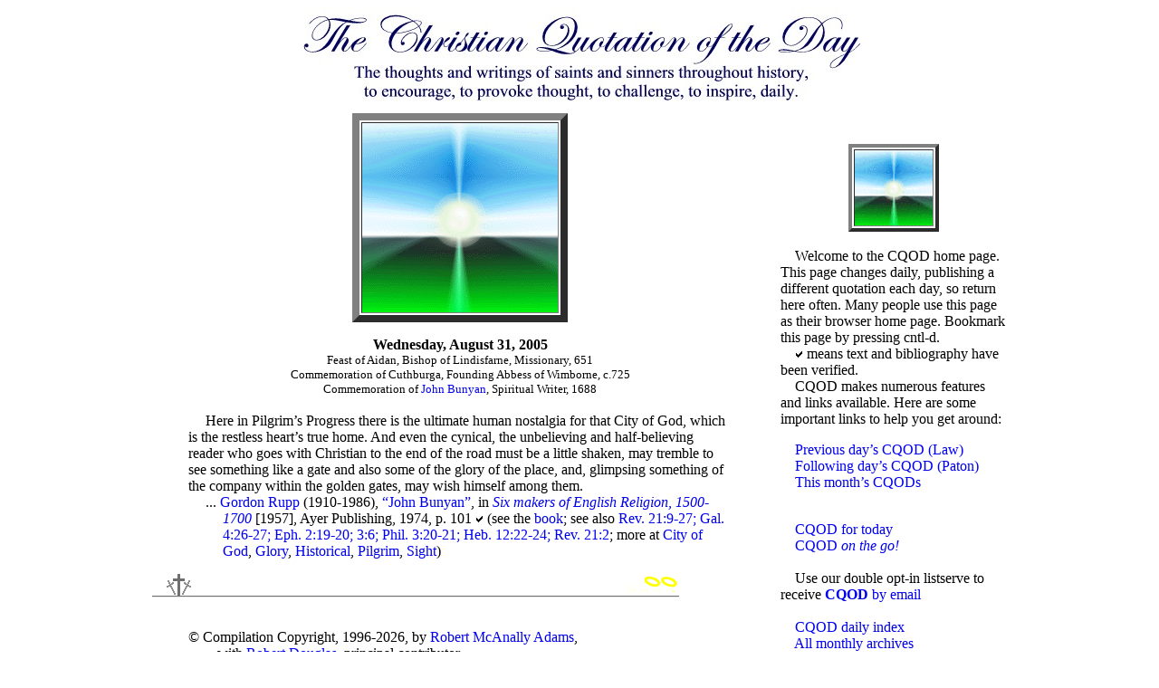

--- FILE ---
content_type: text/html
request_url: https://www.cqod.com/index-08-31-05.html
body_size: 4550
content:
<html xmlns="http://www.w3.org/1999/xhtml"><head><meta http-equiv="Content-Type" content="text/html; charset=iso-8859-1" />
<script type="text/javascript" src="http://w.sharethis.com/button/sharethis.js#publisher=aca287ba-fbf9-428b-b625-282ab18e9d63&amp;type=website"></script>
<script type="application/ld+json">
{
  "@context":"https://schema.org",
  "@type":"Quotation",
  "name":"Rupp: the City of God",
  "text":"Here in Pilgrim's Progress there is the ultimate human nostalgia for that City of God, which is the restless heart's true home. And even the cynical, the unbelieving and half-believing reader who goes with Christian to the end of the road must be a little shaken, may tremble to see something like a gate and also some of the glory of the place, and, glimpsing something of the company within the golden gates, may wish himself among them.",
  "spokenByCharacter":{"@type":"Person","name":"Gordon Rupp (1910-1986)",
    "sameAs": [ "http://en.wikipedia.org/wiki/Gordon_Rupp" ]  },
  "citation":{
    "@type":"Book",
    "name":"&ldquo;John Bunyan&rdquo;",
    "author":{"@type":"Person","name":"Gordon Rupp (1910-1986)",
    "sameAs": [ "http://en.wikipedia.org/wiki/Gordon_Rupp" ]
    },

    "publisher":{"@type":"Organization","name":"in"},
    "locationInBook":"p. 101",
    "url":"http://books.google.com/books?id=FEPWTvVI5LwC&q=%22there+is+the+ultimate+human+nostalgia%22"
  },
  "about": [
    { "@type": "Thing", "name": "Historical" },
    { "@type": "Thing", "name": "City of God" },
    { "@type": "Thing", "name": "Pilgrim" },
    { "@type": "Thing", "name": "Glory" },
    { "@type": "Thing", "name": "Sight" }
  ],
  "keywords": ["Historical", "City of God", "Pilgrim", "Glory", "Sight"],
  "publisher":{"@type":"Organization","name":"Christian Quotation of the Day","url":"https://www.cqod.com"},
  "mainEntityOfPage":{ "@type":"WebPage", "@id":"https://www.cqod.com/index-08-31-05.html",
    "name":"Rupp: the City of God",
    "headline":"Rupp: the City of God"
  },
  "datePublished":"2005-08-31",
  "inLanguage":"en"
}
</script>

<TITLE>CQOD&mdash;Rupp: the City of God</TITLE>
</head>
<meta name="keywords" content="God,Christ,Christian,church,faith,Jesus,Lord,life,love,people,Bible,holy,power,prayer,spirit,sin,truth,grace,heart,heaven,peace,Gospel,divine,believe" />
<meta name="description" content="Daily quotation from classical Christian writers" />
<meta name="abstract" content="Christian Quotation of the Day" />
<meta name="robots" content="ALL" />
<meta name="resource-type" content="document" />
<meta name="revisit-after" content="14 days" />
<meta name="classification" content="quotation" />
<meta name="distribution" content="Global" />
<meta name="rating" content="General" />
<meta name="copyright" content="cqod.com" />
<meta name="author" content="cqod.com" />
<STYLE TYPE="text/css">
<!--
.nounderline A {text-decoration:none}
--></STYLE>
<body bgcolor="#ffffff"><DIV CLASS="nounderline">
<CENTER><IMG SRC="CQODBanner.jpg" ALT="THE CHRISTIAN QUOTATION OF THE DAY"></CENTER>
<CENTER><TABLE BORDER=0 CELLSPACING=12>
<base target="_top">
<tr><td VALIGN=TOP WIDTH=680>
<CENTER><TABLE border=8 cellpadding=0><tr><td align=center>
<CENTER><IMG SRC="eas.gif" ALT="Christ, our Light"></CENTER>
</td></tr></table></CENTER>
<BLOCKQUOTE>

<CENTER><B><A NAME="q050831">Wednesday, August 31, 2005</A></B><SMALL><BR>Feast of Aidan, Bishop of Lindisfarne, Missionary, 651<BR>Commemoration of Cuthburga, Founding Abbess of Wimborne, c.725<BR>Commemoration of <A HREF="http://www.cqod.com/cqodndaa.htm#Bunyan">John Bunyan</A>, Spiritual Writer, 1688</SMALL></CENTER><BR>
<DT style="margin-left:.0in;text-indent:.2in">Here in Pilgrim&rsquo;s Progress there is the ultimate human nostalgia for that City of God, which is the restless heart&rsquo;s true home. And even the cynical, the unbelieving and half-believing reader who goes with Christian to the end of the road must be a little shaken, may tremble to see something like a gate and also some of the glory of the place, and, glimpsing something of the company within the golden gates, may wish himself among them.
<DT style="margin-left:.4in;text-indent:-.2in">... <A HREF="https://www.cqod.com/cqodndan.htm#Rupp">Gordon Rupp</A> (1910-1986), <A HREF="https://www.cqod.com/cqodndth.htm#John">&ldquo;John Bunyan&rdquo;</A>, in <A HREF="https://www.cqod.com/cqodndtq.htm#SixMakers"><I>Six makers of English Religion, 1500-1700</I></A> [1957], Ayer Publishing, 1974, p. 101 <IMG SRC="checkmark.jpg"> 
 (see the <A target=_blank HREF="http://books.google.com/books?id=FEPWTvVI5LwC&q=%22there+is+the+ultimate+human+nostalgia%22">book</A>; see also <A target=_blank HREF="http://www.biblegateway.com/passage/?search=Rev.+21:9-27;+Gal.+4:26-27;+Eph.+2:19-20;+3:6;+Phil.+3:20-21;+Heb.+12:22-24;+Rev.+21:2">Rev. 21:9-27; Gal. 4:26-27; Eph. 2:19-20; 3:6; Phil. 3:20-21; Heb. 12:22-24; Rev. 21:2</A>; more at <A HREF="cqodsub1.htm#CityofGod">City of God</A>, <A HREF="cqodsub2.htm#Glory">Glory</A>, <A HREF="cqodsub2.htm#Historical">Historical</A>, <A HREF="cqodsub3.htm#Pilgrim">Pilgrim</A>, <A HREF="cqodsub4.htm#Sight">Sight</A>)</DT>
</BLOCKQUOTE>
<P><IMG  SRC="crossbar3.gif">
<BLOCKQUOTE><P>&nbsp;
<BR>&copy; Compilation Copyright, 1996-2026, by <A HREF="curator.htm">Robert McAnally Adams</A>, 
<BR>&nbsp;&nbsp;&nbsp;&nbsp;&nbsp;&nbsp;&nbsp;&nbsp;with <a href="rdouglas.htm">Robert Douglas</a>, principal contributor
<BR>&nbsp;&nbsp;&nbsp;&nbsp;&nbsp;&nbsp;&nbsp;&nbsp;Curator, Christian Quotation of the Day
<BR>&nbsp;&nbsp;&nbsp;&nbsp;CQOD is licensed under CC BY-NC-ND 4.0.
<BR>&nbsp;&nbsp;&nbsp;&nbsp;&nbsp;&nbsp;&nbsp;&nbsp;To view a copy of this license, visit 
<BR>&nbsp;&nbsp;&nbsp;&nbsp;&nbsp;&nbsp;&nbsp;&nbsp;<a href="https://creativecommons.org/licenses/by-nc-nd/4.0/">https://creativecommons.org/licenses/by-nc-nd/4.0/</a>
<BR>Logo image &copy; Copyright 1996 by Shay Barsabe, of &ldquo;Simple GIFs&rdquo;, by kind permission.
<BR>Send comments to <A HREF="mailto:curator@cqod.com">curator@cqod.com</A>.
<CENTER><SMALL>Last updated: 
08/27/16<script>
  (function(i,s,o,g,r,a,m){i['GoogleAnalyticsObject']=r;i[r]=i[r]||function(){
  (i[r].q=i[r].q||[]).push(arguments)},i[r].l=1*new Date();a=s.createElement(o),
  m=s.getElementsByTagName(o)[0];a.async=1;a.src=g;m.parentNode.insertBefore(a,m)
  })(window,document,'script','https://www.google-analytics.com/analytics.js','ga');
  ga('create', 'UA-11809481-4', 'auto');
  ga('send', 'pageview');
</script>
</SMALL></CENTER>
</BLOCKQUOTE>

<P><P>&nbsp;<P>&nbsp;
</BLOCKQUOTE><HR><HR><BLOCKQUOTE><P><CENTER><H4>Fun stuff</H4></CENTER>
<CENTER><img src="t_mini-a.png" border="0" /> Tweet <A HREF="http://twitter.com/?status=%23CQOD--%23Rupp%3A%20the%20City%20of%20God%20--%20See%20https://cqod.com/index-08-31-05.html">this</A>
&nbsp;&nbsp;&nbsp;&nbsp;&nbsp;<script language="javascript" type="text/javascript">SHARETHIS.addEntry({url:'https://www.cqod.com/index-08-31-05.html'},{button:true});</script>
</CENTER>
<P>&nbsp;&nbsp;&nbsp;&nbsp;&nbsp;CQOD is now available to include on your personal home page, blog, or church web site&mdash;perfect for a sidebar.
<BR>&nbsp;&nbsp;&nbsp;&nbsp;&nbsp;To display CQOD on your web site, updating daily, copy the line below and paste directly into the position that CQOD should appear:
<P>&nbsp;&nbsp;&nbsp;&nbsp;&nbsp;&lt;script type="text/javascript" src="https://cqod.com/js/"&gt;&lt;/script&gt;
<P>&nbsp;&nbsp;&nbsp;&nbsp;&nbsp;To display <B>this particular quotation</B> on your web site, copy the line below and paste directly into the position that CQOD should appear:
<P>&nbsp;&nbsp;&nbsp;&nbsp;&nbsp;&lt;script type="text/javascript" src="https://cqod.com/js/index-08-31-05.js"&gt;&lt;/script&gt;
<P>&nbsp;&nbsp;&nbsp;&nbsp;&nbsp;For more information, see <A HREF="cqodrss.htm">CQOD Web Home</A>
</BLOCKQUOTE></td>
<td VALIGN=TOP WIDTH=250><P>&nbsp;
<CENTER><TABLE border=4 cellpadding=0><tr><td align=center>
<CENTER><IMG SRC="s_eas.gif" ALT="Christ, our Light"></CENTER></td></tr></table></CENTER>
<BR>&nbsp;&nbsp;&nbsp;&nbsp;Welcome to the CQOD home page. This page changes daily, publishing a different 
quotation each day, so return here often. Many people use this page as their browser home page. Bookmark this page by pressing cntl-d.
<BR>&nbsp;&nbsp;&nbsp;&nbsp;<IMG  SRC="checkmark.jpg"> means text and bibliography have been verified.
<BR>&nbsp;&nbsp;&nbsp;&nbsp;CQOD makes numerous features and links available. Here are some important links to help you get around:<P>
&nbsp;&nbsp;&nbsp;&nbsp;<A HREF="index-08-30-05.html">Previous day&rsquo;s CQOD (Law)</A><BR>
&nbsp;&nbsp;&nbsp;&nbsp;<A HREF="index-09-01-05.html">Following day&rsquo;s CQOD (Paton)</A><BR>
&nbsp;&nbsp;&nbsp;&nbsp;<A HREF="cqod0508.htm">This month&rsquo;s CQODs</A><BR>
<div id="google_translate_element"></div><script type="text/javascript">
function googleTranslateElementInit() {
  new google.translate.TranslateElement({pageLanguage: 'en', layout: google.translate.TranslateElement.InlineLayout.SIMPLE, gaTrack: true, gaId: 'UA-11809481-4'}, 'google_translate_element');
}
</script><script type="text/javascript" src="//translate.google.com/translate_a/element.js?cb=googleTranslateElementInit"></script>
<P>&nbsp;
<BR>&nbsp;&nbsp;&nbsp;&nbsp;<A HREF="index.html">CQOD for today</A><BR>
&nbsp;&nbsp;&nbsp;&nbsp;<A HREF="m">CQOD <I>on the go!</I></A><BR>
&nbsp;<BR>&nbsp;&nbsp;&nbsp;&nbsp;Use our double opt-in listserve to receive <A HREF="cqodsubs1.htm"><B>CQOD</B> by email</A><BR>&nbsp;<BR>
&nbsp;&nbsp;&nbsp;&nbsp;<A HREF="cqoddate.htm">CQOD daily index</A><BR>
&nbsp;&nbsp;&nbsp;&nbsp;<A HREF="cqodarch.htm">All monthly archives</A><BR>
&nbsp;&nbsp;&nbsp;&nbsp;<A HREF="cqodwnew.htm"><I>What&rsquo;s New</I> on CQOD</A><BR>
&nbsp;&nbsp;&nbsp;&nbsp;<A HREF="cqodnda0.htm">Author index</A><BR>
&nbsp;&nbsp;&nbsp;&nbsp;<A HREF="cqodndt0.htm">Title index</A><BR>
&nbsp;&nbsp;&nbsp;&nbsp;<A HREF="cqodpfli.htm">Poetry index</A><BR>
&nbsp;&nbsp;&nbsp;&nbsp;<A HREF="cqodscr0.htm">Scripture index</A><BR>
&nbsp;&nbsp;&nbsp;&nbsp;<A HREF="cqodsub0.htm">Subject index</A><BR>
&nbsp;&nbsp;&nbsp;&nbsp;<A HREF="cqodindz.htm">Search CQOD</A> (or see below)<BR>
&nbsp;&nbsp;&nbsp;&nbsp;<A TARGET=_blank HREF="http://cqod.blogspot.com">CQOD Blog</A><BR>
&nbsp;<BR>&nbsp;&nbsp;&nbsp;&nbsp;<a TARGET=_blank href="https://cqod.com/r/feed" rel="alternate" type="application/rss+xml"><img src="http://www.feedburner.com/fb/images/pub/feed-icon16x16.png" alt="" style="vertical-align:middle;border:0"/></a>&nbsp;<a href="https://cqod.com/r/feed" rel="alternate" type="application/rss+xml">CQOD RSS</a><BR>
&nbsp;<BR>&nbsp;&nbsp;&nbsp;&nbsp;<img src="fb_mini-a.png" border="0" /> <A TARGET=_blank HREF="http://www.facebook.com/pages/Christian-Quotation-of-the-Day-CQOD/197338745400">Facebook CQOD Fan Page</A>
&nbsp;<BR>&nbsp;&nbsp;&nbsp;&nbsp;<img src="t_mini-a.png" border="0" /> <A TARGET=_blank HREF="http://twitter.com/curatorcqod">Follow CQOD on Twitter</A>
&nbsp;<BR>&nbsp;&nbsp;&nbsp;&nbsp;<img src="1075722tiny.jpg" border="0" /> <A TARGET=_blank HREF="https://www.instagram.com/curatorcqod/">Follow CQOD on Instagram</A>
&nbsp;&nbsp;&nbsp;&nbsp;<A HREF="cqodabt.htm">About CQOD</A><BR>
&nbsp;&nbsp;&nbsp;&nbsp;<A HREF="cqodrss.htm">CQOD on the Web</A><BR>
&nbsp;&nbsp;&nbsp;&nbsp;<A HREF="cqodfaq.htm">CQOD FAQ</A><BR>
&nbsp;&nbsp;&nbsp;&nbsp;<A HREF="cqodlc.htm">CQOD Liturgical Calendar</A><BR>
&nbsp;<BR>&nbsp;&nbsp;&nbsp;&nbsp;<A HREF="https://merechristianityconv.blogspot.com/"><i>Mere Christianity</I>: a conversation</A><BR>
&nbsp;&nbsp;&nbsp;&nbsp;<A HREF="https://www.cqod.com/SSP">Simple Songs for Psalms</A><BR>
&nbsp;&nbsp;&nbsp;&nbsp;<A HREF="QBS">Quotations Bible Study</A><BR>
&nbsp;&nbsp;&nbsp;&nbsp;<A HREF="cqodrma0.htm">Essays Archive</A><BR>
&nbsp;&nbsp;&nbsp;&nbsp;<A HREF="cqodb000.htm">Bookworms</A><BR>
&nbsp;&nbsp;&nbsp;&nbsp;<A HREF="cqodspot.htm">Spotlights</A><BR>
&nbsp;<BR>&nbsp;&nbsp;&nbsp;&nbsp;Publications:<BR>
&nbsp;&nbsp;&nbsp;&nbsp;<A TARGET=_blank HREF="http://jonahmiracleplay.blogspot.com/">Jonah: a miracle play</A><BR>
&nbsp;&nbsp;&nbsp;&nbsp;<A TARGET=_blank HREF="http://ruthaplay.blogspot.com/">Ruth: a play</A><BR>
&nbsp;&nbsp;&nbsp;&nbsp;<A TARGET=_blank HREF="http://cqod.com/SSP/TheUnholyCity/">The Unholy City</A><BR>
&nbsp;<BR>&nbsp;&nbsp;&nbsp;&nbsp;Also visit these organizations:<BR>
&nbsp;&nbsp;&nbsp;&nbsp;<A TARGET=_blank HREF="http://www.arabvision.org/">Arab Vision</A><BR>
&nbsp;&nbsp;&nbsp;&nbsp;<A TARGET=_blank HREF="http://www.crescendohungary.org/">Crescendo</A><BR>
&nbsp;&nbsp;&nbsp;&nbsp;<A TARGET=_blank HREF="http://www.oratorium.ro/">Oratorium</A><BR>
&nbsp;&nbsp;&nbsp;&nbsp;<A HREF="cqoddevs.htm">More devotionals</A><BR>
&nbsp;<BR>&nbsp;&nbsp;&nbsp;&nbsp;Search CQOD:<form action="http://www.google.com/cse" id="cse-search-box"><div><input type="hidden" name="cx" value="016002874877253001733:v0_uga6ffn0" /><input type="hidden" name="ie" value="UTF-8" /><input type="text" name="q" size="25" /><input type="submit" name="sa" value="Search" /></div></form><script type="text/javascript" src="http://www.google.com/coop/cse/brand?form=cse-search-box&lang=en"></script>
&nbsp;<BR><a TARGET=_blank href="http://www.gospel.com/"><img alt="Gospel.com Community Member" title="Find more Christian resources at Gospel.com" border="0" src="gospelcom.gif" /></a>

</td></tr></TABLE></CENTER></DIV></body></html>






























































--- FILE ---
content_type: text/plain
request_url: https://www.google-analytics.com/j/collect?v=1&_v=j102&a=1848153257&t=pageview&_s=1&dl=https%3A%2F%2Fwww.cqod.com%2Findex-08-31-05.html&ul=en-us%40posix&dt=CQOD%E2%80%94Rupp%3A%20the%20City%20of%20God&sr=1280x720&vp=1280x720&_u=IEBAAEABAAAAACAAI~&jid=239696114&gjid=1489638769&cid=706613449.1768430064&tid=UA-11809481-4&_gid=288172998.1768430064&_r=1&_slc=1&z=1457648645
body_size: -449
content:
2,cG-XW9EPZN83M